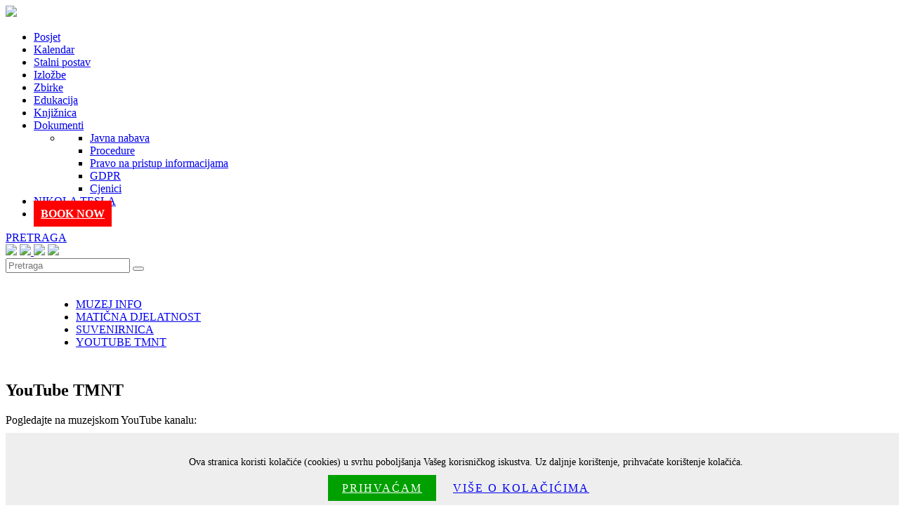

--- FILE ---
content_type: text/html; charset=utf-8
request_url: https://tmnt.hr/hr-hr/press
body_size: 32701
content:
<!DOCTYPE html>
<html  lang="hr-HR">
<head id="Head"><meta content="text/html; charset=UTF-8" http-equiv="Content-Type" /><title>
	YouTube TMNT
</title><meta id="MetaDescription" name="description" content="Tehnički muzej Nikola Tesla" /><meta id="MetaKeywords" name="keywords" content="Tehnički, muzej, Nikola, Tesla, TMNT, Zagreb" /><meta id="MetaRobots" name="robots" content="INDEX, FOLLOW" /><link href="/Resources/Shared/stylesheets/dnndefault/7.0.0/default.css?cdv=162" type="text/css" rel="stylesheet"/><link href="/Portals/_default/skins/tmz/skin.css?cdv=162" type="text/css" rel="stylesheet"/><link href="/Portals/0/portal.css?cdv=162" type="text/css" rel="stylesheet"/><script src="/Resources/libraries/jQuery/03_05_01/jquery.js?cdv=162" type="text/javascript"></script><script src="/Resources/libraries/jQuery-UI/01_12_01/jquery-ui.js?cdv=162" type="text/javascript"></script><meta name="viewport" content="width=device-width,initial-scale=1" /></head>
<body id="Body">

    <form method="post" action="/hr-hr/press" id="Form" enctype="multipart/form-data">
<div class="aspNetHidden">
<input type="hidden" name="__EVENTTARGET" id="__EVENTTARGET" value="" />
<input type="hidden" name="__EVENTARGUMENT" id="__EVENTARGUMENT" value="" />
<input type="hidden" name="__VIEWSTATE" id="__VIEWSTATE" value="Tp+8MLUwXGo2cH7R484KgPHnEdAsz/idh+tjrMDzvF53DEpcyjJpS8qeXfgFsucE4kdKZSZzpFHvryAxJR4erxG00cZB8Ive554ZsPRjoyRUqRlUbfmKmmG9A/AjQlR5kERRu3KH5rkEgJmOSPGjK2IXhr0DktfEh9B7QN33EVBaYo6OgQjW7lsRHxJHyIrVvX+EREfUO/CdFhcLz2UnpN8K5sI=" />
</div>

<script type="text/javascript">
//<![CDATA[
var theForm = document.forms['Form'];
if (!theForm) {
    theForm = document.Form;
}
function __doPostBack(eventTarget, eventArgument) {
    if (!theForm.onsubmit || (theForm.onsubmit() != false)) {
        theForm.__EVENTTARGET.value = eventTarget;
        theForm.__EVENTARGUMENT.value = eventArgument;
        theForm.submit();
    }
}
//]]>
</script>


<script src="/WebResource.axd?d=pynGkmcFUV0e7yo1xK2G_OHMhyMCMFibcBvKWSafUz9yWOwLzRqi_qypDBM1&amp;t=638901536248157332" type="text/javascript"></script>


<script type="text/javascript">
//<![CDATA[
var __cultureInfo = {"name":"hr-HR","numberFormat":{"CurrencyDecimalDigits":2,"CurrencyDecimalSeparator":",","IsReadOnly":false,"CurrencyGroupSizes":[3],"NumberGroupSizes":[3],"PercentGroupSizes":[3],"CurrencyGroupSeparator":".","CurrencySymbol":"€","NaNSymbol":"NaN","CurrencyNegativePattern":8,"NumberNegativePattern":1,"PercentPositivePattern":0,"PercentNegativePattern":0,"NegativeInfinitySymbol":"-∞","NegativeSign":"-","NumberDecimalDigits":2,"NumberDecimalSeparator":",","NumberGroupSeparator":".","CurrencyPositivePattern":3,"PositiveInfinitySymbol":"∞","PositiveSign":"+","PercentDecimalDigits":2,"PercentDecimalSeparator":",","PercentGroupSeparator":".","PercentSymbol":"%","PerMilleSymbol":"‰","NativeDigits":["0","1","2","3","4","5","6","7","8","9"],"DigitSubstitution":1},"dateTimeFormat":{"AMDesignator":"","Calendar":{"MinSupportedDateTime":"\/Date(-62135596800000)\/","MaxSupportedDateTime":"\/Date(253402300799999)\/","AlgorithmType":1,"CalendarType":1,"Eras":[1],"TwoDigitYearMax":2049,"IsReadOnly":false},"DateSeparator":".","FirstDayOfWeek":1,"CalendarWeekRule":0,"FullDateTimePattern":"d. MMMM yyyy. H:mm:ss","LongDatePattern":"d. MMMM yyyy.","LongTimePattern":"H:mm:ss","MonthDayPattern":"d. MMMM","PMDesignator":"","RFC1123Pattern":"ddd, dd MMM yyyy HH\u0027:\u0027mm\u0027:\u0027ss \u0027GMT\u0027","ShortDatePattern":"d.M.yyyy.","ShortTimePattern":"H:mm","SortableDateTimePattern":"yyyy\u0027-\u0027MM\u0027-\u0027dd\u0027T\u0027HH\u0027:\u0027mm\u0027:\u0027ss","TimeSeparator":":","UniversalSortableDateTimePattern":"yyyy\u0027-\u0027MM\u0027-\u0027dd HH\u0027:\u0027mm\u0027:\u0027ss\u0027Z\u0027","YearMonthPattern":"MMMM, yyyy","AbbreviatedDayNames":["ned","pon","uto","sri","čet","pet","sub"],"ShortestDayNames":["ne","po","ut","sr","če","pe","su"],"DayNames":["nedjelja","ponedjeljak","utorak","srijeda","četvrtak","petak","subota"],"AbbreviatedMonthNames":["sij","vlj","ožu","tra","svi","lip","srp","kol","ruj","lis","stu","pro",""],"MonthNames":["siječanj","veljača","ožujak","travanj","svibanj","lipanj","srpanj","kolovoz","rujan","listopad","studeni","prosinac",""],"IsReadOnly":false,"NativeCalendarName":"gregorijanski kalendar","AbbreviatedMonthGenitiveNames":["sij","vlj","ožu","tra","svi","lip","srp","kol","ruj","lis","stu","pro",""],"MonthGenitiveNames":["siječnja","veljače","ožujka","travnja","svibnja","lipnja","srpnja","kolovoza","rujna","listopada","studenog","prosinca",""]},"eras":[1,"n.e.",null,0]};//]]>
</script>

<script src="/ScriptResource.axd?d=NJmAwtEo3IqieOSFG4NLJYDuE2hlYMUkTy0XPPBGBHoCF6BLLraYcTg7P2GaWLo-WLtRuEAHQzdb0Cpa1P6EYH1UuRp9LItxntfXBCAb0zxVeOGM61mzqdIpQogivckvw6XsoA2&amp;t=5c0e0825" type="text/javascript"></script>
<script src="/ScriptResource.axd?d=dwY9oWetJoKGv1IvjwHz07jGC48arwqWI6vXhhbM4y6PuxlEsswNnrij-sDd-TXwJX5iEQ6XF7MHmtvtLATqbHAa_A3CidKXFLOFhSbtXpAitAU7wiYDr94oe9MEU7jmDxcfCoOmvta-r1f70&amp;t=5c0e0825" type="text/javascript"></script>
<div class="aspNetHidden">

	<input type="hidden" name="__VIEWSTATEGENERATOR" id="__VIEWSTATEGENERATOR" value="CA0B0334" />
	<input type="hidden" name="__VIEWSTATEENCRYPTED" id="__VIEWSTATEENCRYPTED" value="" />
	<input type="hidden" name="__EVENTVALIDATION" id="__EVENTVALIDATION" value="E+E9vJJpHK4UTcq7nAhsHVHF7F/VnQ8vJAjzmE1FLJZw/r9LB/2dIVcPb5aALf3IUF/fOlGmD4J56GPttnfuUKO8uOqtwc6v40P/Gux837qX+HbW" />
</div><script src="/js/dnn.modalpopup.js?cdv=162" type="text/javascript"></script><script src="/Portals/_default/skins/tmz/bootstrap/js/bootstrap.min.js?cdv=162" type="text/javascript"></script><script src="/Portals/_default/skins/tmz/js/slick.js?cdv=162" type="text/javascript"></script><script src="/Portals/_default/skins/tmz/js/isotope.js?cdv=162" type="text/javascript"></script><script src="/Portals/_default/skins/tmz/js/scripts.js?cdv=162" type="text/javascript"></script><script src="/Portals/_default/skins/tmz/js/moment-with-locales.js?cdv=162" type="text/javascript"></script><script src="/Portals/_default/skins/tmz/js/bootstrap-datetimepicker.min.js?cdv=162" type="text/javascript"></script><script src="/js/dnncore.js?cdv=162" type="text/javascript"></script>
<script type="text/javascript">
//<![CDATA[
Sys.WebForms.PageRequestManager._initialize('ScriptManager', 'Form', [], [], [], 90, '');
//]]>
</script>

        
        
        








<div id="omo">
 <script>
 (function (w, d, s, o, f, js, fjs) {
 w['Omo-Widget'] = o; w[o] = w[o] || function () { (w[o].q = w[o].q || []).push(arguments) };
 js = d.createElement(s), fjs = d.getElementsByTagName(s)[0];
 js.id = o; js.src = f; js.async = 1; fjs.parentNode.insertBefore(js, fjs);
 }(window, document, 'script', 'mw', 'https://api.omoguru.com/webwidget/OmoWidget.js'));
 mw('init', { config: "https://api.omoguru.com/webwidget/config/config_tmnt_hr.json", lang: "hr",
type: "body"});
 mw('message', 'Hello from OmoWidget');
 </script>
 <div class="omo-widget-container"></div>
</div>


<!--COOKIES WARNING START-->
<style>
	/* Fix z-index */
.OmoWidget {z-index:10000!important;}

/* Fix italic Titles */
body[class*="omo-BodyFontSize-"] h1,
body[class*="omo-BodyFontSize-"] h2,
body[class*="omo-BodyFontSize-"] h3,
body[class*="omo-BodyFontType-"] h1,
body[class*="omo-BodyFontType-"] h2,
body[class*="omo-BodyFontType-"] h3,
body[class*="omo-BodyFontSpacing-"] h1,
body[class*="omo-BodyFontSpacing-"] h2,
body[class*="omo-BodyFontSpacing-"] h3,
body[class*="omo-BodyLineHeight-"] h1,
body[class*="omo-BodyLineHeight-"] h2,
body[class*="omo-BodyLineHeight-"] h3,
body[class*="omo-FontWeight-"] h1,
body[class*="omo-FontWeight-"] h2,
body[class*="omo-FontWeight-"] h3,
body[class*="omo-BackGroundColor-"] .h1,
body[class*="omo-BackGroundColor-"] .h2
body[class*="omo-BackGroundColor-"] .h3 {font-style:normal!important;}

/* Page specific */
body[class*="omo-BackGroundColor-"]:not(.omo-BackGroundColor-6) .tmz-collections .lined-list li:nth-child(odd) h3,
body[class*="omo-BackGroundColor-"]:not(.omo-BackGroundColor-6) .tmz-permanent .permanent-legend .legend-item .inner h2,
body[class*="omo-BackGroundColor-"]:not(.omo-BackGroundColor-6) .tmz-permanent .permanent-legend .legend-item .legend-content p {color:#3c0000!important;}
body[class*="omo-BackGroundColor-"] .legend-item {border-bottom: 1px solid #777!important;}

body[class*="omo-BodyFontSize-"] .exhibition:after,
body[class*="omo-BodyFontType-"] .exhibition:after,
body[class*="omo-BodyFontSpacing-"] .exhibition:after,
body[class*="omo-BodyLineHeight-"] .exhibition:after,
body[class*="omo-FontWeight-"] .exhibition:after,
body[class*="omo-BackGroundColor-"] .exhibition:after {content:"";clear:both;display:table;}

body[class*="omo-BodyFontSize-"] .exhibition,
body[class*="omo-BodyFontType-"] .exhibition,
body[class*="omo-BodyFontSpacing-"] .exhibition,
body[class*="omo-BodyLineHeight-"] .exhibition,
body[class*="omo-FontWeight-"] .exhibition,
body[class*="omo-BackGroundColor-"] .exhibition {height: unset!important;}

body[class*="omo-BodyFontSize-"] .event-type,
body[class*="omo-BodyFontType-"] .event-type,
body[class*="omo-BodyFontSpacing-"] .event-type,
body[class*="omo-BodyLineHeight-"] .event-type,
body[class*="omo-FontWeight-"] .event-type, 
body[class*="omo-BackGroundColor-"] .event-type {color: #fff; min-height: 160px!important;min-width: 160px!important;height: unset!important;width: unset!important;}
body[class*="omo-BackGroundColor-"]:not(.omo-BackGroundColor-6) .event-type {color:#3c0000!important;}

body[class*="omo-BodyFontSize-"] .srafura,
body[class*="omo-BodyFontType-"] .srafura,
body[class*="omo-BodyFontSpacing-"] .srafura,
body[class*="omo-BodyLineHeight-"] .srafura,
body[class*="omo-FontWeight-"] .srafura,
body[class*="omo-BackGroundColor-"] .srafura {background: transparent!important;background: transparent!important;}

body[class*="omo-BodyFontSize-"] .ModDnnTmzHomeC .collection-banner,
body[class*="omo-BodyFontType-"] .ModDnnTmzHomeC .collection-banner,
body[class*="omo-BodyFontSpacing-"] .ModDnnTmzHomeC .collection-banner,
body[class*="omo-BodyLineHeight-"] .ModDnnTmzHomeC .collection-banner,
body[class*="omo-FontWeight-"] .ModDnnTmzHomeC .collection-banner,
body[class*="omo-BackGroundColor-"] .ModDnnTmzHomeC .collection-banner {background: unset!important;}

body[class*="omo-BodyFontSize-"] .ModDnnTmzHomeC .info-banner .visitlink,
body[class*="omo-BodyFontType-"] .ModDnnTmzHomeC .info-banner .visitlink,
body[class*="omo-BodyFontSpacing-"] .ModDnnTmzHomeC .info-banner .visitlink,
body[class*="omo-BodyLineHeight-"] .ModDnnTmzHomeC .info-banner .visitlink,
body[class*="omo-FontWeight-"] .ModDnnTmzHomeC .info-banner .visitlink,
body[class*="omo-BackGroundColor-"] .ModDnnTmzHomeC .info-banner .visitlink {color: #fff!important;}

    #cookiecontent {
        position: fixed;
        bottom: 0px;
        padding-top: 20px;
        padding-bottom: 15px;
        padding-left: 15px;
        background-color: #eeeeee;
        width: 100%;
        font-size: 14px;
        text-align: center;
        z-index: 9999;
    }

    .cookie-btn-ok {
        font-size: 16px;
        padding: 10px;
        background-color:#00A001;
        color:white;
        text-transform:uppercase;
        padding-left:20px;
        padding-right:20px;
        letter-spacing:2px;
    }

    .cookie-btn-i {
        font-size: 16px;
        padding: 10px;
        text-transform:uppercase;
                padding-left:20px;
        padding-right:20px;
        letter-spacing:2px;
    }

    .cookie-butns{
        margin-top:20px;
    }

    @media only screen and (min-width: 768px) {
        .footer .col {
            width: 33.333333% !important;
        }
    }
	
		@media (max-width: 1280px){
		.tmz-search-textbox{
			display:block !important;
		}
	}
</style>

<script src="https://cdn.jsdelivr.net/npm/js-cookie@2/src/js.cookie.min.js"></script>
<script>
    function acceptCookie() {
        Cookies.set('tmntcookie', 1, { expires: 15 });
        $("#cookiecontent").hide();
        $("head").prepend('<script async src="https://www.googletagmanager.com/gtag/js?id=UA-1465462-10" />');
        $("head").prepend('<script>window.dataLayer = window.dataLayer || [];function gtag() { dataLayer.push(arguments); } gtag("js", new Date()); gtag("config", "UA-1465462-10");<\/script>');
    }

    function denyCookie() {
        $("#cookiecontent").hide();
        Cookies.set('tmntcookie', 0, { expires: 15 });
    }

    $(document).ready(function () {

        if (Cookies.get('tmntcookie')) {
            $("#cookiecontent").hide();

            if (Cookies.get("tmntcookie") == 1) {
                $("head").prepend('<script async src="https://www.googletagmanager.com/gtag/js?id=UA-1465462-10" />');
                $("head").prepend('<script>window.dataLayer = window.dataLayer || [];function gtag() { dataLayer.push(arguments); } gtag("js", new Date()); gtag("config", "UA-1465462-10");<\/script>');
            }
        }
    });

</script>

<div id="cookiecontent" class="cookie-consent">
    

        <p>Ova stranica koristi kolačiće (cookies) u svrhu poboljšanja Vašeg korisničkog iskustva. Uz daljnje korištenje, prihvaćate korištenje kolačića.</p>
        <div class="cookie-butns">
            <a class="cookie-btn-ok" href="javascript:acceptCookie()">Prihvaćam</a> <a href="/hr-hr/Politika-kolačića-cookies" class="cookie-btn-i">Više o kolačićima</a>
        </div>    

    
</div>
<!--COOKIES WARNING END-->

<div class="inner">
    <div class="header">
        <img src="/Portals/_default/skins/tmz/Images/hamburger.png" class="hamburger" />
        <div class="container">
            <div class="top-nav">
                <nav>
                    




<ul class="top-nav-menu">
                    <li class="dropdown yamm-fw sl " data-tabid="92" data-parentabtid="-1">
                    <a href="https://tmnt.hr/hr-hr/posjet" >
                        Posjet
                    </a>
                    
                </li>
                <li class="dropdown yamm-fw sl " data-tabid="93" data-parentabtid="-1">
                    <a href="https://tmnt.hr/hr-hr/kalendar" >
                        Kalendar
                    </a>
                    
                </li>
                <li class="dropdown yamm-fw sl " data-tabid="94" data-parentabtid="-1">
                    <a href="https://tmnt.hr/hr-hr/stalni-postav" >
                        Stalni postav
                    </a>
                    
                </li>
                <li class="dropdown yamm-fw sl " data-tabid="95" data-parentabtid="-1">
                    <a href="https://tmnt.hr/hr-hr/izlozbe" >
                        Izložbe
                    </a>
                    
                </li>
                <li class="dropdown yamm-fw sl " data-tabid="96" data-parentabtid="-1">
                    <a href="https://tmnt.hr/hr-hr/zbirke" >
                        Zbirke
                    </a>
                    
                </li>
                <li class="dropdown yamm-fw sl " data-tabid="97" data-parentabtid="-1">
                    <a href="https://tmnt.hr/hr-hr/edukacija" >
                        Edukacija
                    </a>
                    
                </li>
                <li class="dropdown yamm-fw sl " data-tabid="98" data-parentabtid="-1">
                    <a href="https://tmnt.hr/hr-hr/knjiznica" >
                        Knjižnica
                    </a>
                    
                </li>
                <li class="dropdown yamm-fw sl " data-tabid="101" data-parentabtid="-1">
                    <a href="https://tmnt.hr/hr-hr/dokumenti" >
                        Dokumenti
                    </a>
                                <ul class="dropdown-menu" role="menu">
                <li data-tabid="" data-parentabtid="101">
                    <div class="yamm-content">
                        <ul>
                                <li data-tabid="118" data-parentabtid="101"><a href="https://tmnt.hr/hr-hr/Dokumenti/Javna-nabava">Javna nabava</a></li>
                                <li data-tabid="119" data-parentabtid="101"><a href="https://tmnt.hr/hr-hr/Dokumenti/Procedure">Procedure</a></li>
                                <li data-tabid="120" data-parentabtid="101"><a href="https://tmnt.hr/hr-hr/Dokumenti/Pravo-na-pristup-informacijama">Pravo na pristup informacijama</a></li>
                                <li data-tabid="136" data-parentabtid="101"><a href="https://tmnt.hr/hr-hr/gdpr1">GDPR</a></li>
                                <li data-tabid="144" data-parentabtid="101"><a href="https://tmnt.hr/hr-hr/Dokumenti/Cjenici">Cjenici</a></li>
                        </ul>
                    </div>
                </li>

            </ul>

                </li>
                <li class="dropdown yamm-fw sl " data-tabid="143" data-parentabtid="-1">
                    <a href="https://tmnt.hr/hr-hr/nikolatesla" >
                        NIKOLA TESLA
                    </a>
                    
                </li>

	
	<li>
	  <a href="https://www.getyourguide.com/-t394603/?partner_id=XUXK1K4&partner_ticketing_activity_ids=394603&partner_ticketing_language=en" style="position:static; padding:10px; background:red; color:white; font-weight:bold;">BOOK NOW</a>
	</li>
</ul>


                </nav>
            </div>
            <div class="language-menu pull-right">
                <div class="language-object" >


</div>
                  
                    <a class="search-link" href="#">PRETRAGA</a>

                
            </div>
        </div>

        <img src="/Portals/_default/skins/tmz/Images/el_big_brown_right.png" class="el-header-left" />

        <a href="/" class="logo-link">
            <img src="/Portals/_default/skins/tmz/Images/TMNT.png" class="logo" />

        </a>
        <img src="/Portals/_default/skins/tmz/Images/el_big_blue_left.png" class="el-header-right" />
        <img src="/Portals/_default/skins/tmz/Images/el_big_blue_down.png" class="el-header-down" />
    </div>
	<div class="tmz-search-textbox">
		  
                    <input type="text" placeholder="Pretraga">

                
		
		
		<button class="tmz-search-submit"></button>
	</div>

    <div id="dnn_sliderContentPane" class="DNNEmptyPane">
    </div>
    <div class="content">
        <div class="top-nav-submenu" style="text-transform: uppercase; padding-left: 60px; padding-top:20px; padding-bottom:10px;">
           
            





	<ul class="top-nav-submenu">
		            <li class="" data-tabid="100" data-parentabtid="-1">
                <a href="https://tmnt.hr/hr-hr/info">
                    Muzej info
                </a>
            </li>
            <li class="" data-tabid="102" data-parentabtid="-1">
                <a href="https://tmnt.hr/hr-hr/maticna-djelatnost">
                    Matična djelatnost
                </a>
            </li>
            <li class="" data-tabid="104" data-parentabtid="-1">
                <a href="https://tmnt.hr/hr-hr/suvenirnica">
                    Suvenirnica
                </a>
            </li>
            <li class="selected" data-tabid="105" data-parentabtid="-1">
                <a href="https://tmnt.hr/hr-hr/press">
                    YouTube TMNT
                </a>
            </li>

	</ul>


            <div style="clear: both;"></div>
        </div>
       <div class="top-nav-submenu thirdlevel" style="text-transform: uppercase; padding-left: 60px; padding-top:20px; padding-bottom:10px;">
           
            







            <div style="clear: both;"></div>
        </div>		
        <div id="dnn_ContentPane">
        <div class="DnnModule DnnModule-DNN_HTML DnnModule-432"><a name="432"></a>
<div class="DNNContainer_Title_h2 SpacingBottom">
    <h2><span id="dnn_ctr432_dnnTITLE_titleLabel" class="TitleH2">YouTube TMNT</span>


</h2>
    <div id="dnn_ctr432_ContentPane"><!-- Start_Module_432 --><div id="dnn_ctr432_ModuleContent" class="DNNModuleContent ModDNNHTMLC">
	<div id="dnn_ctr432_HtmlModule_lblContent" class="Normal">
	<p>Pogledajte na muzejskom YouTube kanalu:</p>

<p>&nbsp;</p>

<p><u><a href="https://youtu.be/GWZkZjNTQqkv" target="_blank">TEHNIČKI MUZEJ NIKOLA TESLA VODIČ &ndash; NUKLEARNE TEHNOLOGIJE</a></u>&nbsp;</p>

<p>Nuklearne tehnologije, još jedno je u nizu video vodstava kustosa Tehničkog muzeja Nikola Tesla različitim odjelima Muzeja. Vodstva se snimaju od travnja 2020., a ovaj put novost je van muzejska suradnja. Doprinosom vanjskih suradnika, mladih stručnjakinja i stručnjaka mreže mlade generacije Hrvatskog Nuklearnog društva i Nuklearne elektrane Krško te Fonda za financiranje razgradnje i zbrinjavanja radioaktivnog otpada i istrošenoga nuklearnog goriva Nuklearne elektrane Krško, omogućena je temeljita obrada vrlo intrigantne i aktualne teme. Gledatelji mogu saznati više o nuklearnim reakcijama fuziji i fisiji, načinima na koji se oslobađa nuklearna energija i kako se može iskoristiti za proizvodnju električne energije u nuklearnim elektranama, o budućnosti korištenja nuklearne energije, o zbrinjavanju nuklearnog otpada itd. Kao i svaki do sad snimljeni odjel (Transformacija energije, Obnovljivi izvori energije i energetska učinkovitost i Promet) i ovo vodstvo je dostupno u kraćoj - 7 minutnoj i u dužoj 15 - minutnoj verziji. Kako je jedan od strateških ciljeva Muzeja integracija posjetitelja s različitim oblicima invaliditeta u muzejske aktivnosti, video klipovi su prilagođeni osobama s oštećenjem sluha. Također su titlani na engleski jezik. Ovi materijali nastali u muzejskoj produkciji, osim što se mogu gledati na YouTube kanalu i web stranici TMNT-a dostupni su i putem učitavanja QR koda unutar prostora muzeja, čime svim posjetiteljima, uključujući osobe s oštećenjem sluha i stranim posjetiteljima koji razumiju engleski jezik, nudimo razgled muzeja uz besplatni multimedijalni vodič.</p>

<p>&nbsp;</p>

<p><u><a href="https://youtu.be/4c6Hd9kC3zw" target="_blank">TEHNIČKI MUZEJ NIKOLA TESLA VODIČ - TRANSFORMACIJA ENERGIJE</a></u>&nbsp;</p>

<p><u><a href="https://youtu.be/CqXDzQe_oII" target="_blank">TEHNIČKI MUZEJ NIKOLA TESLA VODIČ &ndash; OBNOVLJIVI IZVORI I ENERGETSKA UČINKOVITOST</a></u></p>

<p><a href="https://youtu.be/z8yAcNJU2_c"><u>EDUKATIVNA RADIONICA STRUJI STRUJA</u></a></p>

<p>&nbsp;</p>

<p><a href="https://www.youtube.com/watch?v=-usTbAgfnJo" target="_blank"><u>VODIČ &ndash; Prometna sredstva</u></a></p>

<p>Multimedijalno vodstvo kroz odjel Prometna sredstva, vodič je muzejska savjetnica Neda Staklarević. Simultani prijevod na znakovni jezik Dubravka Sandev. Kako je jedan od strateških ciljeva Muzeja, integracija posjetitelja s različitim oblicima invaliditeta u muzejske aktivnosti, ovaj videozapis prilagođen je osobama s oštećenjem sluha, simultanim prijevodom na znakovni jezik. Program multimedijalnih vodstava je u cijelosti muzejska produkcija, snimljen opremom kupljenom sredstvima Ministarstva kulture u okviru Javnog poziva za predlaganje programa koji potiču razvoj publike u kulturi.</p>

<p><a href="https://www.youtube.com/watch?v=NYZ-FJzct8M" target="_blank"><u>#7minutamuzeja&nbsp;Prometna sredstva</u></a></p>

<p>Odjel Prometna sredstva Nakon odjela Transformacija energije i Obnovljivi izvori i energetska učinkovitost, pripremili smo i video vodstvo u odjelu Prometna sredstva. Muzejska savjetnica Neda Staklarević u 7 minuta provesti će Vas kroz ovaj posjetiteljima omiljeni odjel Tehničkog muzeja Nikola Tesla. Program <a href="https://www.youtube.com/results?search_query=%237minutamuzeja">#7minutamuzeja</a>, serijal je video vodstava kustosa odjelima TMNT-a, sažetih na trajanje od 7 minuta po videoklipu. Kako je jedan od strateških ciljeva Muzeja, integracija posjetitelja s različitim oblicima invaliditeta u muzejske aktivnosti, ovi videozapisi prilagođeni su osobama s oštećenjem sluha, simultanim prijevodom na znakovni jezik. Videoklipovi <a href="https://www.youtube.com/results?search_query=%237minutamuzeja">#7minutamuzeja</a> dostupni su na YouTube kanalu Tehničkog muzeja Nikola Tesla, putem web stranice Muzeja te putem učitavanja QR koda unutar prostora muzeja. Programi su u cijelosti muzejska produkcija, uz financijsku potporu Ministarstva kulture RH u sklopu programa Ruksak (pun) kulture. Proširene verzije vodstava u trajanju od 15 minuta, dostupne su kao edukativni materijal na web stranici muzeja. Također su simultano prevedene na znakovni jezik.</p>

<p><a href="https://www.youtube.com/watch?v=XEDTo22GBrQ" target="_blank"><u>Otvorenje izložbe Silvestar Kolbas: Fotokemika, 18. 12. 2020. - 7. 2. 2021.</u></a></p>

<p><u><a href="https://www.youtube.com/watch?v=4c6Hd9kC3zw&amp;list=PLhvLFYI3Y-jGfoxUVlwOHoUWSMw6Xr6Hi&amp;index=4&amp;t=39s" target="_blank">Vodstvo odjelom Transformacija energije (dostupno i na znakovnom jeziku)</a>,&nbsp;16&#39;</u></p>

<p><a href="https://www.youtube.com/watch?v=BRh3Ca96cgE&amp;list=PLhvLFYI3Y-jGfoxUVlwOHoUWSMw6Xr6Hi&amp;index=5&amp;t=100s" target="_blank"><u>Homo volans - Leteći čovjek Fausta Vrančića, animirani film</u></a></p>

<p><a href="https://www.youtube.com/watch?v=b6jdt_mYpxg&amp;list=PLhvLFYI3Y-jGfoxUVlwOHoUWSMw6Xr6Hi&amp;index=7&amp;t=210s" target="_blank"><u>#7minutamuzeja Odjel Obnovljivi izvori i energetska učinkovitost&nbsp;(vodstvo dostupno i na znakovnom jeziku)</u></a></p>

<p><a href="https://www.youtube.com/watch?v=gd6kjCNIT3E&amp;list=PLhvLFYI3Y-jGfoxUVlwOHoUWSMw6Xr6Hi&amp;index=8&amp;t=42s" target="_blank"><u>#7minutamuzeja Odjel&nbsp;Transformacija energije (vodstvo dostupno i na znakovnom jeziku)</u></a></p>

<p><a href="https://www.youtube.com/watch?v=qDDtclg6F60&amp;list=PLhvLFYI3Y-jGfoxUVlwOHoUWSMw6Xr6Hi&amp;index=9&amp;t=22s" target="_blank"><u>TMNT TATTOOS Vlak Samoborček -&nbsp;kako napraviti privremenu tetovažu kod kuće</u></a></p>

<p><a href="https://www.youtube.com/watch?v=y6AjjcpvF0o&amp;list=PLhvLFYI3Y-jGfoxUVlwOHoUWSMw6Xr6Hi&amp;index=11&amp;t=113s" target="_blank"><u>TMNT TATTOOS Podmornica CB&nbsp;20 &quot;Mališan&quot; - kako napraviti privremenu tetovažu kod kuće</u></a></p>

<p><a href="https://www.youtube.com/watch?v=yDtJRFyyjyU&amp;list=PLhvLFYI3Y-jGfoxUVlwOHoUWSMw6Xr6Hi&amp;index=12&amp;t=49s" target="_blank"><u>TMNT TATTOOS Padobran Fausta Vrančića - kako napraviti privremenu tetovažu kod kuće</u></a></p>

<p><a href="https://www.youtube.com/watch?v=XsSfADaoEas&amp;list=PLhvLFYI3Y-jGfoxUVlwOHoUWSMw6Xr6Hi&amp;index=15&amp;t=162s" target="_blank"><u>PREDMETI PRIČAJU -&nbsp;Kapetan duge plovidbe Marko Margaretić ispričao je priču u našoj brodskoj &bdquo;kormilarnici&ldquo;, 1.</u></a></p>

<p><a href="https://www.youtube.com/watch?v=nKdPlnxCcoU&amp;list=PLhvLFYI3Y-jGfoxUVlwOHoUWSMw6Xr6Hi&amp;index=14&amp;t=119s" target="_blank"><u>PREDMETI PRIČAJU -&nbsp;Kapetan duge plovidbe Marko Margaretić ispričao je priču u našoj brodskoj &bdquo;kormilarnici&ldquo;, 2.</u></a></p>

<p><u><a href="https://www.youtube.com/watch?v=FzY_GUGP23M&amp;list=PLhvLFYI3Y-jGfoxUVlwOHoUWSMw6Xr6Hi&amp;index=16&amp;t=63s" target="_blank">PREDMETI PRIČAJU &ndash; Kombinirani audio i televizijski uređaj Grundig, priča Željko Staklarević</a>, viši kustos TMNT u mirovini</u></p>

<p><a href="https://www.youtube.com/watch?v=tw5knTfZ2og&amp;list=PLhvLFYI3Y-jGfoxUVlwOHoUWSMw6Xr6Hi&amp;index=13&amp;t=0s" target="_blank"><u>APISARIJ - muzejske košnice sa živim pčelama</u></a></p>

<p><a href="https://www.youtube.com/watch?v=jZEH4cLO79g" target="_blank"><u>KOLEKCIONAR, vodstvo kolekcionara gosp. Zlatka Ivkovića - telefoni i telekomunikacijska tehnika</u></a></p>

<p>&nbsp;</p>

<p>&nbsp;</p>

<p>&nbsp;</p>

</div>

</div><!-- End_Module_432 --></div>
	<div class="clear"></div>
</div>
</div></div>
        <div id="dnn_infoContentPane" class="DNNEmptyPane">
        </div>

        <div id="dnn_collectionSliderPane" class="DNNEmptyPane">
        </div>

        <div id="dnn_exposedPane" class="DNNEmptyPane">
        </div>
    </div>
    <div class="footer">
        <img src="/Portals/_default/skins/tmz/Images/gr_big_brown_down.png" class="el-footer-right" />
        <div class="container">
            <div class="col">
                <img src="/Portals/_default/skins/tmz/Images/logo_footer_hr.png" />

                <ul>
                    <li>
                        <ul>
                            <li>Savska cesta 18<br />
                                10000 Zagreb</li>
                            <li>Tel: 01/4844-050<br />
                                Fax: 01/4843-568</li>
                            <li><a href="mailto:info@tmnt.hr">info@tmnt.hr</a><br />
                                <a href="http://tmnt.hr">http://tmnt.hr</a></li>
                        </ul>
                    </li>
                </ul>

            </div>
            <div class="col">
			 



<ul class="top-nav-menu">
                <li>
                <a href="https://tmnt.hr/hr-hr/info">
                    Muzej info
                </a>
            </li>
            <li>
                <a href="https://tmnt.hr/hr-hr/maticna-djelatnost">
                    Matična djelatnost
                </a>
            </li>
            <li>
                <a href="https://tmnt.hr/hr-hr/suvenirnica">
                    Suvenirnica
                </a>
            </li>
            <li>
                <a href="https://tmnt.hr/hr-hr/press">
                    YouTube TMNT
                </a>
            </li>

</ul>


				 
				
            </div>
            <div class="col">
                <ul>
                    <li>Impresum</li>
                    <li>Za izdavača:&nbsp;Markita Franulić<br />
                        <a href="mailto:markita.franulic@tmnt.hr">markita.franulic@tmnt.hr</a></li>
                    <li>Urednica:&nbsp;Markita Franulić</li>
                    <li>Webmaster:&nbsp;Marijo Zrna<br />
                        <a href="mailto:marijo.zrna@tmnt.hr">marijo.zrna@tmnt.hr</a></li>
                </ul>
            </div>
        </div>
        <div class="clearfix"></div>
    </div>
</div>

<script type="text/javascript">
    $(document).ready(function () {
        if ($('ul.top-nav-submenu li').length > 0) {
            $('div.top-nav-submenu').css('display', 'inline-block');
        }

        $(".search-link").click(function (e) {
            e.preventDefault();
            $(".tmz-search-textbox").toggleClass("tmz-search-show");
            if ($(".tmz-search-textbox").hasClass("tmz-search-show")) {
                $(".slick-slider").css('margin-top', '0');
            } else {
                $(".slick-slider").css('margin-top', '53px');
            }
        });

        $(".tmz-search-textbox input").keypress(function (e) {
            if (e.which == 13) {
                e.preventDefault();
                window.location = "/pretraga?query=" + $(".tmz-search-textbox input").val();
            }
        });

        $(".tmz-search-submit").click(function (e) {
            e.preventDefault();
            window.location = "/pretraga?query=" + $(".tmz-search-textbox input").val();
        });

    });
</script>
</script>
<!-- Partner ticketing -->
<script defer data-gyg-partner-hash="XUXK1K4"
src="https://cdn.getyourguide.com/partner-ticketing/latest/ticketin
g.umd.min.js"
></script>
<!-- End partner ticketing -->



        <input name="ScrollTop" type="hidden" id="ScrollTop" />
        <input name="__dnnVariable" type="hidden" id="__dnnVariable" autocomplete="off" />
        
    </form>
    <!--CDF(Javascript|/js/dnncore.js?cdv=162|DnnBodyProvider|100)--><!--CDF(Javascript|/js/dnn.modalpopup.js?cdv=162|DnnBodyProvider|50)--><!--CDF(Css|/Resources/Shared/stylesheets/dnndefault/7.0.0/default.css?cdv=162|DnnPageHeaderProvider|5)--><!--CDF(Css|/Portals/_default/skins/tmz/skin.css?cdv=162|DnnPageHeaderProvider|15)--><!--CDF(Css|/Portals/0/portal.css?cdv=162|DnnPageHeaderProvider|35)--><!--CDF(Javascript|/Resources/libraries/jQuery-UI/01_12_01/jquery-ui.js?cdv=162|DnnPageHeaderProvider|10)--><!--CDF(Javascript|/Resources/libraries/jQuery/03_05_01/jquery.js?cdv=162|DnnPageHeaderProvider|5)-->
    
</body>
</html>
